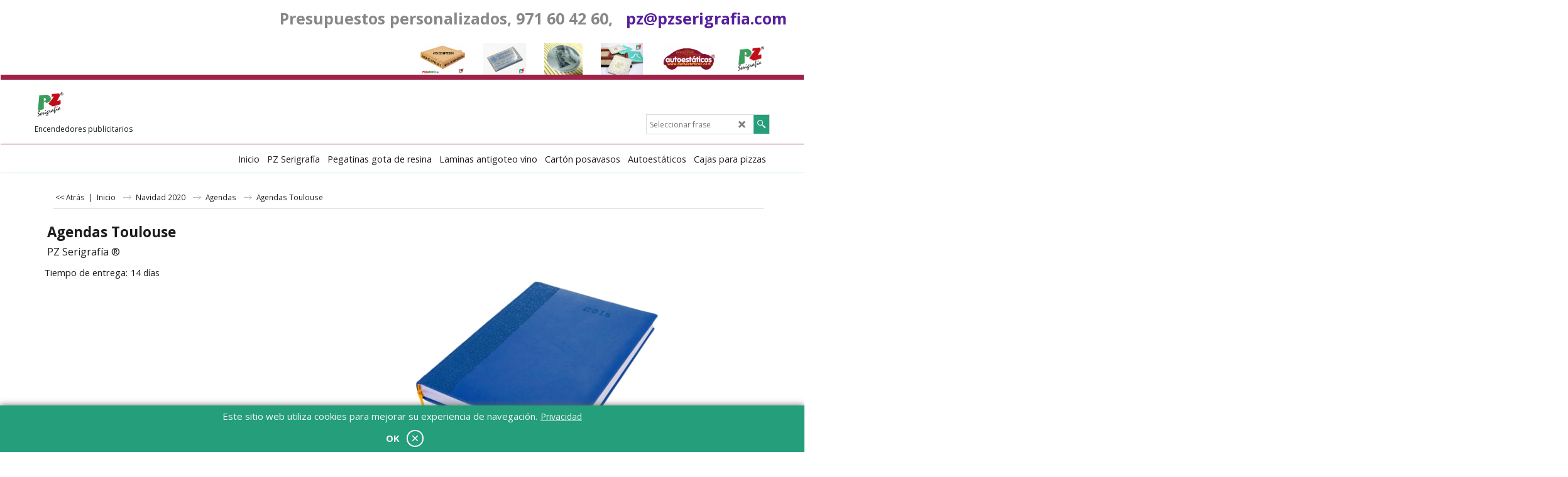

--- FILE ---
content_type: text/html
request_url: https://www.encendedorespublicitarios.com/contents/es/d-33.html
body_size: 244
content:
<ul class="idx2List"><li class="GC32"><a id="idx2D-2" class="idx2" href="../../index.html" title=""><span>Inicio</span></a></li><li class="GC32"><a id="idx2D36572765" class="idx2" href="d36572765_PZ-Serigrafia-.html" title=""><span>PZ Serigrafía </span></a></li><li class="GC32"><a id="idx2D36572766" class="idx2" href="d36572766_Pegatinas-gota-de-resina.html" title=""><span>Pegatinas gota de resina</span></a><ul><li class="GC34"><a id="idx2SubD36572771" class="idx2Sub" href="d36572771_Gota-resina-para-encendedores.html" title=""><span>Gota resina para encendedores</span></a></li></ul></li><li class="GC32"><a id="idx2D36572767" class="idx2" href="d36572767_Laminas-antigoteo-vino.html" title=""><span>Laminas antigoteo vino</span></a></li><li class="GC32"><a id="idx2D36572768" class="idx2" href="d36572768_Carton-posavasos.html" title=""><span>Cartón posavasos</span></a></li><li class="GC32"><a id="idx2D36572769" class="idx2" href="d36572769_Autoestaticos.html" title=""><span>Autoestáticos</span></a></li><li class="GC32"><a id="idx2D36572770" class="idx2" href="d36572770_Cajas-para-pizzas.html" title=""><span>Cajas para pizzas</span></a></li></ul>

--- FILE ---
content_type: text/html; charset=UTF-8
request_url: https://www.encendedorespublicitarios.com/contents/lang.html?lmd=43550.685417
body_size: 286
content:
<html><head><meta http-equiv="Content-Type" content="text/html; charset=UTF-8">
<meta name="robots" content="noindex,nofollow,noarchive,nosnippet"/>
<script>var t=parent.tf,d=document;var lang=d.location.search.replace(/\?lang\=([^\&]*)([&]?.*)/,'$1');if(lang==d.location.search)lang=t.lang;d.write('<scr'+'ipt src="'+t.wm.url('lang_'+lang+'.js','-')+'"></sc'+'ript>');</script>
</head></html>
<!--
Version tag, please don't remove
$Revision: 42602 $
$HeadURL: svn://3d3-p432/ShopFactory/branches/V14_00/bin/Common%20Files/parseLang/lang.html $ -->


--- FILE ---
content_type: application/javascript
request_url: https://www.encendedorespublicitarios.com/contents/date.js?lmd=29473092
body_size: 155
content:
// <script>
lmd['index']='45194.453924';
lmd['core']='45194.454167';
lmd['extra']='45194.402083';
lmd['contactus']='44945.377778';
lmd['lang']='43550.685417';
lmd['index1holder']='45194.454167';
lmd['index2holder']='45194.454167';
lmd['searchholder']='45194.402083';
if(tf.sfSession)tf.sfSession.id=lmd['index'];
if(tf.sfPersist)tf.sfPersist.id=lmd['index'];
// </script>
// $Revision: 42776 $// $HeadURL: svn://3d3-p432/ShopFactory/branches/V14_00/bin/Common%20Files/parseLang/date.js $